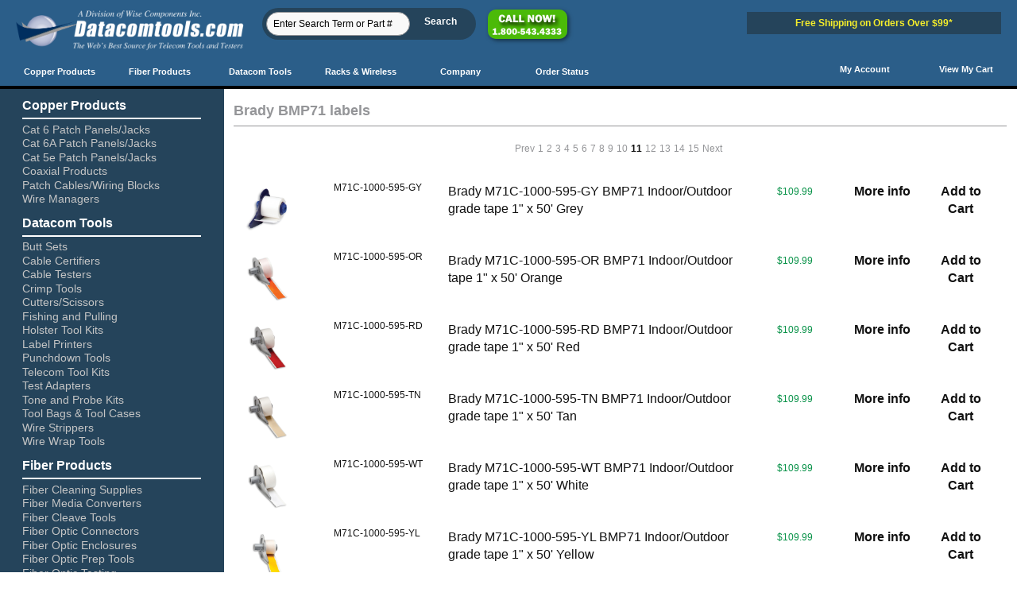

--- FILE ---
content_type: text/html; charset=ISO-8859-1
request_url: https://www.datacomtools.com/store/BMP71-labels-ss11.html
body_size: 6933
content:
<!DOCTYPE html>
<html lang="en">
    
<!doctype html><html><head>
<meta name="generator" content="ShopSite Pro 12 sp3 r4 (data - responsive-master-page-template)">
<meta http-equiv="content-language" content="en-US">
<meta name="viewport" content="width=device-width, initial-scale=1.0">
	<META HTTP-EQUIV="CACHE-CONTROL" CONTENT="NO-CACHE">

<meta name="keywords" content="brady labels, bmp71 labels">
<meta name="description" content="Brady BMP71 labels - Datacomtools.com">
<title>Brady BMP71 labels | datacomtools.com</title>
<link rel="canonical" href="https://www.datacomtools.com/store/BMP71-labels.html">
<link href="https://images-ideal.datacomtools.com/images3/css/brady-page.css" rel="stylesheet">
<script type="text/javascript" src="https://www.datacomtools.com/test/js/responsive-design.js"></script>
<link rel="icon" 
      type="image/ico" 
      href="https://www.datacomtools.com/favicon.ico"/>
<meta name="google-site-verification" content="F1SL1c-V1L4XQNOdBC3EAep_RRMq-NqrT4e19i8cV7U" />
</head><body>
<!-- Google Tag Manager -->
<noscript><iframe src="//www.googletagmanager.com/ns.html?id=GTM-KC5HTM"
height="0" width="0" style="display:none;visibility:hidden"></iframe></noscript>
<script>(function(w,d,s,l,i){w[l]=w[l]||[];w[l].push({'gtm.start':
new Date().getTime(),event:'gtm.js'});var f=d.getElementsByTagName(s)[0],
j=d.createElement(s),dl=l!='dataLayer'?'&l='+l:'';j.async=true;j.src=
'//www.googletagmanager.com/gtm.js?id='+i+dl;f.parentNode.insertBefore(j,f);
})(window,document,'script','dataLayer','GTM-KC5HTM');</script>
<!-- End Google Tag Manager -->
<div id="container-shopsite" align="left">
<table width="100%" class="borders-left-right" border="0" align="center" cellpadding="0" cellspacing="0">
  <tr>
    <td align="center" bgcolor="#FFFFFF"><table width="100%" border="0" align="center" cellpadding="0" cellspacing="0">
      <tr>
        <td align="left"><table width="100%" border="0" cellspacing="0" cellpadding="0">
            <tr>
              <td height="50"><table class="nav-bar" border="0" cellspacing="0" cellpadding="0"><tr><td>
<table class="nav-bar-desktop" border="0" cellspacing="0" cellpadding="0"><tr><td>
<div class="header-logo"><a href="https://www.datacomtools.com"><img src="https://images-ideal.datacomtools.com/images3/Logos/Datacomtools-tagline-1.png" class="img-size" title="Datacomtools.com"></a></div>
<div class="search-bar-nav">
<form action="https://www.datacomtools.com/cgi-datacomtools/sb/productsearch.cgi"  method="post" name="productsearch" >
<input name="search_field" class="form-control-new" value="Enter Search Term or Part #"  onFocus="this.value=''" />
<input type="hidden" name="storeid" value="*1ab4ca4770db2e981f877b0f993a35" />
<input name="submit" type="submit" class="new-nav-button" value="Search" />
</form></div>
<div class="call-us-number"></div>
<div class="free-shipping">Free Shipping on Orders Over $99*</div>
</td></tr></table>
<nav id="nav" role="navigation"> <a href="#nav" title="Show navigation">Show navigation</a> <a href="#" title="Hide navigation">Hide navigation</a>
<ul class="clearfix">
<li><a href="javascript: void(0)"><span class="new-nav-text"><strong>Copper Products
</strong></span></a>
<ul class="dropdown-content">
<div class="arrow bottom"></div>
<li><a href="https://www.datacomtools.com/store/cat6-patch-panels-and-jacks.html" class="new-nav-text">Cat 6 Jacks & Patch Panels</a></li>
<li><a href="https://www.datacomtools.com/store/cat6a.html" class="new-nav-text">Cat 6A Jacks & Patch Panels</a></li>
<li><a href="https://www.datacomtools.com/store/cat5e-patch-panels.html" class="new-nav-text">Cat 5 Jacks & Patch Panels</a></li>
<li><a href="https://www.datacomtools.com/store/networks-cabling-coaxial-products.htm" class="new-nav-text">Coaxial Products</a></li>
<li><a href="https://www.datacomtools.com/store/cables-adapters-wiring-blocks.htm" class="new-nav-text">Patch Cables,Adapters & Blocks</a></li>
<li><a href="https://www.datacomtools.com/store/networks-cabling-wire-managers.htm" class="new-nav-text">Wire Managers</a></li>
</ul>
</li>
<li><a href="javascript: void(0)"><span class="new-nav-text"><strong>Fiber Products
</strong></span></a>
<ul class="dropdown-fiber">
<div class="arrow bottom"></div>
<li><a href="https://www.datacomtools.com/store/fiber-optic-fiber-optic-cleaning-kits.htm" class="new-nav-text">Fiber Cleaning Supplies</a></li>
<li><a href="https://www.datacomtools.com/store/fiber-optic-fiber-media-converters.htm" class="new-nav-text">Fiber Media Converters</a></li>
<li><a href="https://www.datacomtools.com/store/fiber-optic-fiber-products.html" class="new-nav-text">Fiber Optic Prep Tools</a></li>
<li><a href="https://www.datacomtools.com/store/Fiber-connectors.htm">Fiber Optic Connectors</a></li>
<li><a href="https://www.datacomtools.com/store/fiber-optic-Enclosures.html" class="new-nav-text">Fiber Optic Enclosures</a></li>
<li><a href="https://www.datacomtools.com/store/fiber-optic-fiber-optic-testing.htm" class="new-nav-text">Fiber Optic Testing</a></li>
<li><a href="https://www.datacomtools.com/store/fiber-optic-fiber-optic-tool-kits.htm" class="new-nav-text">Fiber Termination Kits</a></li>
<li><a href="https://www.datacomtools.com/store/fiber-optic-fusion-splicers.htm" class="new-nav-text">Fusion Splicers</a></li>
<li><a href="https://www.datacomtools.com/store/FiberOptic-cleave-tools.htm" class="new-nav-text">Fiber Cleave Tools</a></li>
</ul>
</li>
<li><a href="javascript: void(0)"><span class="new-nav-text"><strong>Datacom Tools
</strong></span></a>
<ul class="dropdown-datacom">
<div class="arrow bottom"></div>
<li><a href="https://www.datacomtools.com/store/network-cabling-tool-buttsets.html" class="new-nav-text">Butt Sets</a></li>
<li><a href="https://www.datacomtools.com/store/lan-network-cable-tester-cable-certifiers.htm" class="new-nav-text">Cable Certifiers</a></li>
<li><a href="https://www.datacomtools.com/store/lan-network-cable-tester-cable-testers.htm" class="new-nav-text">Cable Testers</a></li>
<li><a href="https://www.datacomtools.com/store/network-cabling-tool-crimp-tools.htm" class="new-nav-text">Crimp Tools</a></li>
<li><a href="https://www.datacomtools.com/store/network-cabling-tool-cutters-scissors.htm" class="new-nav-text">Cutters/Scissors</a></li>
<li><a href="https://www.datacomtools.com/store/field-terminated-plugs.html" class="new-nav-text">Field Terminated Plugs</a></li>
<li><a href="https://www.datacomtools.com/store/network-cabling-tool-fishing-pulling.htm" class="new-nav-text">Fishing and Pulling</a></li>
<li><a href="https://www.datacomtools.com/store/network-cabling-tool-holster-kits.htm" class="new-nav-text">Holster Tool Kits</a></li>
<li><a href="https://www.datacomtools.com/store/Label-maker-brady-label-printers.htm" class="new-nav-text">Label Printers</a></li>
<li><a href="https://www.datacomtools.com/store/network-cabling-tool-punchdown-tools.htm" class="new-nav-text">Punchdown Tools</a></li>
<li><a href="https://www.datacomtools.com/store/lan-network-cable-tester-tool-kits.htm" class="new-nav-text">Telecom Tool Kits</a></li>
<li><a href="https://www.datacomtools.com/store/lan-network-cable-tester-modular-test-adapters.htm" class="new-nav-text">Test Adapters</a></li>
<li><a href="https://www.datacomtools.com/store/lan-network-cable-tester-tone-probe-kits.htm" class="new-nav-text">Tone and Probe Kits</a></li>
<li><a href="https://www.datacomtools.com/store/network-cabling-tool-tool-bags-cases.htm" class="new-nav-text">Tool Bags & Tool Cases</a></li>
<li><a href="https://www.datacomtools.com/store/network-cabling-tool-wire-strippers.htm" class="new-nav-text">Wire Strippers</a></li>
<li><a href="https://www.datacomtools.com/store/network-cabling-tool-wire-wrap-guns.htm" class="new-nav-text">Wire Wrap Tools</a></li>
</ul>
</li>
<li><a href="javascript: void(0)"><span class="new-nav-text"><strong>Racks & Wireless
</strong></span></a>
<ul class="dropdown-racks">
<div class="arrow bottom"></div>
<li><a href="https://www.datacomtools.com/store/networks-cabling-rack-shelves.htm" class="new-nav-text">Racks and Shelves</a></li>
<li><a href="https://www.datacomtools.com/store/oberon-enclosures.html" class="new-nav-text">Wireless and Zone Enclosures</a></li>
</ul>
</li>
<li><a href="javascript: void(0)"><span class="new-nav-text"><strong>Company
</strong></span></a>
<ul class="dropdown-company"><div class="arrow bottom"></div>
<li><a href="https://www.datacomtools.com/store/about-us.html" class="new-nav-text">About Us</a></li>
<li><a href="https://www.datacomtools.com/wordpress/" class="new-nav-text" target="_blank">Blog</a></li>
<li><a href="https://www.datacomtools.com/store/contact-us.html" class="new-nav-text">Contact Us</a></li>
<li><a href="https://www.datacomtools.com/store/download.html" class="new-nav-text">Download Our Catalog</a></li>
<li><a href="https://www.datacomtools.com/store/how-to.html" class="new-nav-text">How to Videos</a></li>
<li><a href="https://www.datacomtools.com/store/store-policies.html" class="new-nav-text">Store Policies</a></li></ul></li>

<li><a href="https://www.datacomtools.com/orderstatus/" class="remove"><span class="new-nav-text"><strong>Order Status</span></a></li></ul></nav>
<div class="view-my-cart">
<a href="https://www.datacomtools.com/cgi-datacomtools/sb/order.cgi?storeid=*1237f0a48a820778974143&amp;function=show" class="view-my-cart-link"><div class="shopping-cart-icon"></div><strong>View My Cart
</strong></a>
</div>
<div class="my-account">
<a href="https://www.datacomtools.com/cgi-datacomtools/sb/order.cgi?func=2&amp;html_reg=html&amp;storeid=*1237f0a48a820778974143" class="my-account-link"><div class="person"></div><strong>My Account
</strong></a></div>
</div>
<div class="contact-us-mobile">
<a href="https://www.datacomtools.com/store/contact-us.html" class="contact-us-mobile-link"><div class="contact-us-mobile-icon"></div>Contact Us</a></div>
</div></td>
            </tr>
          </table>
<table width="100%" height="80" border="0" cellspacing="0" cellpadding="0"><tr><td></td></tr></table>
<table border="0" cellspacing="0" cellpadding="0" class="new-table-padding"><tr><td>
                                        <article>
			<div id="header-img"></div><br><h1 class="banner-title-landing">

Brady BMP71 labels</h1>                        
<center>
<span class="prevnext"><a class="prevnext" href="https://www.datacomtools.com/store/BMP71-labels-ss10.html">Prev</a></span>&nbsp;<span class="prevnext"><a class="prevnext" href="https://www.datacomtools.com/store/BMP71-labels.html">1</a></span>&nbsp;<span class="prevnext"><a class="prevnext" href="https://www.datacomtools.com/store/BMP71-labels-ss2.html">2</a></span>&nbsp;<span class="prevnext"><a class="prevnext" href="https://www.datacomtools.com/store/BMP71-labels-ss3.html">3</a></span>&nbsp;<span class="prevnext"><a class="prevnext" href="https://www.datacomtools.com/store/BMP71-labels-ss4.html">4</a></span>&nbsp;<span class="prevnext"><a class="prevnext" href="https://www.datacomtools.com/store/BMP71-labels-ss5.html">5</a></span>&nbsp;<span class="prevnext"><a class="prevnext" href="https://www.datacomtools.com/store/BMP71-labels-ss6.html">6</a></span>&nbsp;<span class="prevnext"><a class="prevnext" href="https://www.datacomtools.com/store/BMP71-labels-ss7.html">7</a></span>&nbsp;<span class="prevnext"><a class="prevnext" href="https://www.datacomtools.com/store/BMP71-labels-ss8.html">8</a></span>&nbsp;<span class="prevnext"><a class="prevnext" href="https://www.datacomtools.com/store/BMP71-labels-ss9.html">9</a></span>&nbsp;<span class="prevnext"><a class="prevnext" href="https://www.datacomtools.com/store/BMP71-labels-ss10.html">10</a></span>&nbsp;<span class="currentpage"><b>11</b></span>&nbsp;<span class="prevnext"><a class="prevnext" href="https://www.datacomtools.com/store/BMP71-labels-ss12.html">12</a></span>&nbsp;<span class="prevnext"><a class="prevnext" href="https://www.datacomtools.com/store/BMP71-labels-ss13.html">13</a></span>&nbsp;<span class="prevnext"><a class="prevnext" href="https://www.datacomtools.com/store/BMP71-labels-ss14.html">14</a></span>&nbsp;<span class="prevnext"><a class="prevnext" href="https://www.datacomtools.com/store/BMP71-labels-ss15.html">15</a></span>&nbsp;<span class="prevnext"><a class="prevnext" href="https://www.datacomtools.com/store/BMP71-labels-ss12.html">Next</a></span>&nbsp;</center><br>
            <div id="loop-products">
                        <div class="product single noborder"><!-- rec 6875 -->
<a name="6875"></a>
<div class="wrapper-labels">
<div class="labels-graphic font-blue"><a href="https://www.datacomtools.com/store/M71C-1000-595-GY.html" title="Brady M71C-1000-595-GY BMP71 Indoor/Outdoor grade tape 1" x 50' Grey"><div id="wrap-labels"><img src="https://images.datacomtools.com/idealdatacomtools/images3/brady/BMP71/accessories/cartirdge.jpg" alt="&quot;Brady M71C-1000-595-GY BMP71 Indoor/Outdoor grade tape 1&quot;&quot; x 50' Grey&quot;" hspace=3 vspace=3></div></a></div>
<div class="one-labels font-blue"><div id="wrap-labels"><a href="https://www.datacomtools.com/store/M71C-1000-595-GY.html" class="underline-hover">M71C-1000-595-GY</a></div></div>
<div class="two-labels font"><div id="wrap-labels"><a href="https://www.datacomtools.com/store/M71C-1000-595-GY.html" class="underline-hover">Brady M71C-1000-595-GY BMP71 Indoor/Outdoor grade tape 1" x 50' Grey</a></div></div>
<div class="three-labels font"><div id="wrap-labels" class="col-xs-3-10-padding font-green">$109.99</div></div>
<div class="four-labels font" align="center"><div id="wrap-labels"><a href="https://www.datacomtools.com/store/M71C-1000-595-GY.html">More info</a></div></div>
<div class="five-labels font" align="center"><div id="wrap-labels"><a href="https://www.datacomtools.com/cgi-datacomtools/sb/order.cgi?storeid=*1237f0a48a820778974143&amp;dbname=products&amp;itemnum=6875&amp;function=add">Add to Cart</a></div></div></div>
</div>
                        <div class="product-col-div"></div>
                        <div class="product single noborder"><!-- rec 6870 -->
<a name="6870"></a>
<div class="wrapper-labels">
<div class="labels-graphic font-blue"><a href="https://www.datacomtools.com/store/M71C-1000-595-OR.html" title="Brady M71C-1000-595-OR BMP71 Indoor/Outdoor tape " x 50' Orange"><div id="wrap-labels"><img src="https://images.datacomtools.com/idealdatacomtools/images3/brady/BMP71/labels/M71C-1000-580-OR.jpg" alt="&quot;Brady M71C-1000-595-OR BMP71 Indoor/Outdoor tape 1&quot;&quot; x 50' Orange&quot;" hspace=3 vspace=3></div></a></div>
<div class="one-labels font-blue"><div id="wrap-labels"><a href="https://www.datacomtools.com/store/M71C-1000-595-OR.html" class="underline-hover">M71C-1000-595-OR</a></div></div>
<div class="two-labels font"><div id="wrap-labels"><a href="https://www.datacomtools.com/store/M71C-1000-595-OR.html" class="underline-hover">Brady M71C-1000-595-OR BMP71 Indoor/Outdoor tape 1" x 50' Orange</a></div></div>
<div class="three-labels font"><div id="wrap-labels" class="col-xs-3-10-padding font-green">$109.99</div></div>
<div class="four-labels font" align="center"><div id="wrap-labels"><a href="https://www.datacomtools.com/store/M71C-1000-595-OR.html">More info</a></div></div>
<div class="five-labels font" align="center"><div id="wrap-labels"><a href="https://www.datacomtools.com/cgi-datacomtools/sb/order.cgi?storeid=*1237f0a48a820778974143&amp;dbname=products&amp;itemnum=6870&amp;function=add">Add to Cart</a></div></div></div>
</div>
                        <div class="product-col-div"></div>
                        <div class="product single noborder"><!-- rec 6864 -->
<a name="6864"></a>
<div class="wrapper-labels">
<div class="labels-graphic font-blue"><a href="https://www.datacomtools.com/store/M71C-1000-595-RD.html" title="Brady M71C-1000-595-RD BMP71 Indoor/Outdoor grade tape 1" x 50' Red"><div id="wrap-labels"><img src="https://images.datacomtools.com/idealdatacomtools/images3/brady/BMP71/labels/M71C-1000-580-RD.jpg" alt="&quot;Brady M71C-1000-595-RD BMP71 Indoor/Outdoor grade tape 1&quot;&quot; x 50' Red&quot;" hspace=3 vspace=3></div></a></div>
<div class="one-labels font-blue"><div id="wrap-labels"><a href="https://www.datacomtools.com/store/M71C-1000-595-RD.html" class="underline-hover">M71C-1000-595-RD</a></div></div>
<div class="two-labels font"><div id="wrap-labels"><a href="https://www.datacomtools.com/store/M71C-1000-595-RD.html" class="underline-hover">Brady M71C-1000-595-RD BMP71 Indoor/Outdoor grade tape 1" x 50' Red</a></div></div>
<div class="three-labels font"><div id="wrap-labels" class="col-xs-3-10-padding font-green">$109.99</div></div>
<div class="four-labels font" align="center"><div id="wrap-labels"><a href="https://www.datacomtools.com/store/M71C-1000-595-RD.html">More info</a></div></div>
<div class="five-labels font" align="center"><div id="wrap-labels"><a href="https://www.datacomtools.com/cgi-datacomtools/sb/order.cgi?storeid=*1237f0a48a820778974143&amp;dbname=products&amp;itemnum=6864&amp;function=add">Add to Cart</a></div></div></div>
</div>
                        <div class="product-col-div"></div>
                        <div class="product single noborder"><!-- rec 6872 -->
<a name="6872"></a>
<div class="wrapper-labels">
<div class="labels-graphic font-blue"><a href="https://www.datacomtools.com/store/M71C-1000-595-TN.html" title="Brady M71C-1000-595-TN BMP71 Indoor/Outdoor grade tape 1" x 50' Tan"><div id="wrap-labels"><img src="https://images.datacomtools.com/idealdatacomtools/images3/brady/BMP71/labels/M71C-1000-580-TN.jpg" alt="&quot;Brady M71C-1000-595-TN BMP71 Indoor/Outdoor grade tape 1&quot;&quot; x 50' Tan&quot;" hspace=3 vspace=3></div></a></div>
<div class="one-labels font-blue"><div id="wrap-labels"><a href="https://www.datacomtools.com/store/M71C-1000-595-TN.html" class="underline-hover">M71C-1000-595-TN</a></div></div>
<div class="two-labels font"><div id="wrap-labels"><a href="https://www.datacomtools.com/store/M71C-1000-595-TN.html" class="underline-hover">Brady M71C-1000-595-TN BMP71 Indoor/Outdoor grade tape 1" x 50' Tan</a></div></div>
<div class="three-labels font"><div id="wrap-labels" class="col-xs-3-10-padding font-green">$109.99</div></div>
<div class="four-labels font" align="center"><div id="wrap-labels"><a href="https://www.datacomtools.com/store/M71C-1000-595-TN.html">More info</a></div></div>
<div class="five-labels font" align="center"><div id="wrap-labels"><a href="https://www.datacomtools.com/cgi-datacomtools/sb/order.cgi?storeid=*1237f0a48a820778974143&amp;dbname=products&amp;itemnum=6872&amp;function=add">Add to Cart</a></div></div></div>
</div>
                        <div class="product-col-div"></div>
                        <div class="product single noborder"><!-- rec 6852 -->
<a name="6852"></a>
<div class="wrapper-labels">
<div class="labels-graphic font-blue"><a href="https://www.datacomtools.com/store/M71C-1000-595-WT.html" title="Brady M71C-1000-595-WT BMP71 Indoor/Outdoor grade tape 1" x 50' White"><div id="wrap-labels"><img src="https://images.datacomtools.com/idealdatacomtools/images3/brady/BMP71/labels/M71C-1000-422.jpg" alt="&quot;Brady M71C-1000-595-WT BMP71 Indoor/Outdoor grade tape 1&quot;&quot; x 50' White&quot;" hspace=3 vspace=3></div></a></div>
<div class="one-labels font-blue"><div id="wrap-labels"><a href="https://www.datacomtools.com/store/M71C-1000-595-WT.html" class="underline-hover">M71C-1000-595-WT</a></div></div>
<div class="two-labels font"><div id="wrap-labels"><a href="https://www.datacomtools.com/store/M71C-1000-595-WT.html" class="underline-hover">Brady M71C-1000-595-WT BMP71 Indoor/Outdoor grade tape 1" x 50' White</a></div></div>
<div class="three-labels font"><div id="wrap-labels" class="col-xs-3-10-padding font-green">$109.99</div></div>
<div class="four-labels font" align="center"><div id="wrap-labels"><a href="https://www.datacomtools.com/store/M71C-1000-595-WT.html">More info</a></div></div>
<div class="five-labels font" align="center"><div id="wrap-labels"><a href="https://www.datacomtools.com/cgi-datacomtools/sb/order.cgi?storeid=*1237f0a48a820778974143&amp;dbname=products&amp;itemnum=6852&amp;function=add">Add to Cart</a></div></div></div>
</div>
                        <div class="product-col-div"></div>
                        <div class="product single noborder"><!-- rec 6858 -->
<a name="6858"></a>
<div class="wrapper-labels">
<div class="labels-graphic font-blue"><a href="https://www.datacomtools.com/store/M71C-1000-595-YL.html" title="Brady M71C-1000-595-YL BMP71 Indoor/Outdoor grade tape 1" x 50' Yellow"><div id="wrap-labels"><img src="https://images.datacomtools.com/idealdatacomtools/images3/brady/BMP71/labels/M71C-1000-580-YL.jpg" alt="&quot;Brady M71C-1000-595-YL BMP71 Indoor/Outdoor grade tape 1&quot;&quot; x 50' Yellow&quot;" hspace=3 vspace=3></div></a></div>
<div class="one-labels font-blue"><div id="wrap-labels"><a href="https://www.datacomtools.com/store/M71C-1000-595-YL.html" class="underline-hover">M71C-1000-595-YL</a></div></div>
<div class="two-labels font"><div id="wrap-labels"><a href="https://www.datacomtools.com/store/M71C-1000-595-YL.html" class="underline-hover">Brady M71C-1000-595-YL BMP71 Indoor/Outdoor grade tape 1" x 50' Yellow</a></div></div>
<div class="three-labels font"><div id="wrap-labels" class="col-xs-3-10-padding font-green">$109.99</div></div>
<div class="four-labels font" align="center"><div id="wrap-labels"><a href="https://www.datacomtools.com/store/M71C-1000-595-YL.html">More info</a></div></div>
<div class="five-labels font" align="center"><div id="wrap-labels"><a href="https://www.datacomtools.com/cgi-datacomtools/sb/order.cgi?storeid=*1237f0a48a820778974143&amp;dbname=products&amp;itemnum=6858&amp;function=add">Add to Cart</a></div></div></div>
</div>
                        <div class="product-col-div"></div>
                        <div class="product single noborder"><!-- rec 6993 -->
<a name="6993"></a>
<div class="wrapper-labels">
<div class="labels-graphic font-blue"><a href="https://www.datacomtools.com/store/M71-125-175-342.html" title="Brady M71-125-175-342 BMP71 Permasleeve Labels, 1.765", 0.235""><div id="wrap-labels"><img src="https://images.datacomtools.com/images4/brady/labels/M71-125-175-342.jpg" alt="&quot;Brady M71-125-175-342 BMP71 Permasleeve Labels, 1.765&quot;&quot;, 0.235&quot;&quot;&quot;" hspace=3 vspace=3></div></a></div>
<div class="one-labels font-blue"><div id="wrap-labels"><a href="https://www.datacomtools.com/store/M71-125-175-342.html" class="underline-hover">M71-125-175-342</a></div></div>
<div class="two-labels font"><div id="wrap-labels"><a href="https://www.datacomtools.com/store/M71-125-175-342.html" class="underline-hover">Brady M71-125-175-342 BMP71 Permasleeve Labels, 1.765", 0.235"</a></div></div>
<div class="three-labels font"><div id="wrap-labels" class="col-xs-3-10-padding font-green">$113.74</div></div>
<div class="four-labels font" align="center"><div id="wrap-labels"><a href="https://www.datacomtools.com/store/M71-125-175-342.html">More info</a></div></div>
<div class="five-labels font" align="center"><div id="wrap-labels"><a href="https://www.datacomtools.com/cgi-datacomtools/sb/order.cgi?storeid=*1237f0a48a820778974143&amp;dbname=products&amp;itemnum=6993&amp;function=add">Add to Cart</a></div></div></div>
</div>
                        <div class="product-col-div"></div>
                        <div class="product single noborder"><!-- rec 6989 -->
<a name="6989"></a>
<div class="wrapper-labels">
<div class="labels-graphic font-blue"><a href="https://www.datacomtools.com/store/M71-250-1-342.html" title="Brady M71-250-1-342 BMP71 Permasleeve Label, Wire 16-10, 1.015", .439""><div id="wrap-labels"><img src="https://images.datacomtools.com/idealdatacomtools/images3/brady/BMP71/labels/M71-187-1-342.jpg" alt="&quot;Brady M71-250-1-342 BMP71 Permasleeve Label, Wire 16-10, 1.015in, .439in&quot;" hspace=3 vspace=3></div></a></div>
<div class="one-labels font-blue"><div id="wrap-labels"><a href="https://www.datacomtools.com/store/M71-250-1-342.html" class="underline-hover">M71-250-1-342</a></div></div>
<div class="two-labels font"><div id="wrap-labels"><a href="https://www.datacomtools.com/store/M71-250-1-342.html" class="underline-hover">Brady M71-250-1-342 BMP71 Permasleeve Label, Wire 16-10, 1.015in, .439in</a></div></div>
<div class="three-labels font"><div id="wrap-labels" class="col-xs-3-10-padding font-green">$113.74</div></div>
<div class="four-labels font" align="center"><div id="wrap-labels"><a href="https://www.datacomtools.com/store/M71-250-1-342.html">More info</a></div></div>
<div class="five-labels font" align="center"><div id="wrap-labels"><a href="https://www.datacomtools.com/cgi-datacomtools/sb/order.cgi?storeid=*1237f0a48a820778974143&amp;dbname=products&amp;itemnum=6989&amp;function=add">Add to Cart</a></div></div></div>
</div>
                        <div class="product-col-div"></div>
                        <div class="product single noborder"><!-- rec 7119 -->
<a name="7119"></a>
<div class="wrapper-labels">
<div class="labels-graphic font-blue"><a href="https://www.datacomtools.com/store/M71-15-428.html" title="Brady M71-15-428 BMP71 Metalized Polyester Labels, 1", 0.275""><div id="wrap-labels"><img src="https://images.datacomtools.com/idealdatacomtools/images3/brady/BMP71/accessories/cartirdge.jpg" alt="&quot;Brady M71-15-428 BMP71 Metalized Polyester Labels, 1&quot;&quot;, 0.275&quot;&quot;&quot;" hspace=3 vspace=3></div></a></div>
<div class="one-labels font-blue"><div id="wrap-labels"><a href="https://www.datacomtools.com/store/M71-15-428.html" class="underline-hover">M71-15-428</a></div></div>
<div class="two-labels font"><div id="wrap-labels"><a href="https://www.datacomtools.com/store/M71-15-428.html" class="underline-hover">Brady M71-15-428 BMP71 Metalized Polyester Labels, 1", 0.275"</a></div></div>
<div class="three-labels font"><div id="wrap-labels" class="col-xs-3-10-padding font-green">$116.24</div></div>
<div class="four-labels font" align="center"><div id="wrap-labels"><a href="https://www.datacomtools.com/store/M71-15-428.html">More info</a></div></div>
<div class="five-labels font" align="center"><div id="wrap-labels"><a href="https://www.datacomtools.com/cgi-datacomtools/sb/order.cgi?storeid=*1237f0a48a820778974143&amp;dbname=products&amp;itemnum=7119&amp;function=add">Add to Cart</a></div></div></div>
</div>
                        <div class="product-col-div"></div>
                        <div class="product single noborder"><!-- rec 7071 -->
<a name="7071"></a>
<div class="wrapper-labels">
<div class="labels-graphic font-blue"><a href="https://www.datacomtools.com/store/M71-78-499.html" title="Brady M71-78-499 BMP71 Nylon Cloth Labels, 1.9", 1""><div id="wrap-labels"><img src="https://images.datacomtools.com/idealdatacomtools/images3/brady/BMP71/labels/M71-65-483.jpg" alt="&quot;Brady M71-78-499 BMP71 Nylon Cloth Labels, 1.9&quot;&quot;, 1&quot;&quot;&quot;" hspace=3 vspace=3></div></a></div>
<div class="one-labels font-blue"><div id="wrap-labels"><a href="https://www.datacomtools.com/store/M71-78-499.html" class="underline-hover">M71-78-499</a></div></div>
<div class="two-labels font"><div id="wrap-labels"><a href="https://www.datacomtools.com/store/M71-78-499.html" class="underline-hover">Brady M71-78-499 BMP71 Nylon Cloth Labels, 1.9", 1"</a></div></div>
<div class="three-labels font"><div id="wrap-labels" class="col-xs-3-10-padding font-green">$116.24</div></div>
<div class="four-labels font" align="center"><div id="wrap-labels"><a href="https://www.datacomtools.com/store/M71-78-499.html">More info</a></div></div>
<div class="five-labels font" align="center"><div id="wrap-labels"><a href="https://www.datacomtools.com/cgi-datacomtools/sb/order.cgi?storeid=*1237f0a48a820778974143&amp;dbname=products&amp;itemnum=7071&amp;function=add">Add to Cart</a></div></div></div>
</div>
                        <div class="product-col-div"></div>
                        <div class="product single noborder"><!-- rec 7073 -->
<a name="7073"></a>
<div class="wrapper-labels">
<div class="labels-graphic font-blue"><a href="https://www.datacomtools.com/store/M71-81-488.html" title="Brady M71-81-488 BMP71 Matte Polyester, 750 Labels, 1.9", 0.25""><div id="wrap-labels"><img src="https://images.datacomtools.com/idealdatacomtools/images3/brady/BMP71/accessories/cartirdge.jpg" alt="&quot;Brady M71-81-488 BMP71 Matte Polyester, 750 Labels, 1.9&quot;&quot;, 0.25&quot;&quot;&quot;" hspace=3 vspace=3></div></a></div>
<div class="one-labels font-blue"><div id="wrap-labels"><a href="https://www.datacomtools.com/store/M71-81-488.html" class="underline-hover">M71-81-488</a></div></div>
<div class="two-labels font"><div id="wrap-labels"><a href="https://www.datacomtools.com/store/M71-81-488.html" class="underline-hover">Brady M71-81-488 BMP71 Matte Polyester, 750 Labels, 1.9", 0.25"</a></div></div>
<div class="three-labels font"><div id="wrap-labels" class="col-xs-3-10-padding font-green">$116.24</div></div>
<div class="four-labels font" align="center"><div id="wrap-labels"><a href="https://www.datacomtools.com/store/M71-81-488.html">More info</a></div></div>
<div class="five-labels font" align="center"><div id="wrap-labels"><a href="https://www.datacomtools.com/cgi-datacomtools/sb/order.cgi?storeid=*1237f0a48a820778974143&amp;dbname=products&amp;itemnum=7073&amp;function=add">Add to Cart</a></div></div></div>
</div>
                        <div class="product-col-div"></div>
                        <div class="product single noborder"><!-- rec 7058 -->
<a name="7058"></a>
<div class="wrapper-labels">
<div class="labels-graphic font-blue"><a href="https://www.datacomtools.com/store/M71-29-486.html" title="Brady M71-29-486 BMP71 Metalized Polyester, 500 Labels, 1.5", 0.5""><div id="wrap-labels"><img src="https://images.datacomtools.com/idealdatacomtools/images3/brady/BMP71/labels/M71-29-437.jpg" alt="&quot;Brady M71-29-486 BMP71 Metalized Polyester, 500 Labels, 1.5&quot;&quot;, 0.5&quot;&quot;&quot;" hspace=3 vspace=3></div></a></div>
<div class="one-labels font-blue"><div id="wrap-labels"><a href="https://www.datacomtools.com/store/M71-29-486.html" class="underline-hover">M71-29-486</a></div></div>
<div class="two-labels font"><div id="wrap-labels"><a href="https://www.datacomtools.com/store/M71-29-486.html" class="underline-hover">Brady M71-29-486 BMP71 Metalized Polyester, 500 Labels, 1.5", 0.5"</a></div></div>
<div class="three-labels font"><div id="wrap-labels" class="col-xs-3-10-padding font-green">$118.74</div></div>
<div class="four-labels font" align="center"><div id="wrap-labels"><a href="https://www.datacomtools.com/store/M71-29-486.html">More info</a></div></div>
<div class="five-labels font" align="center"><div id="wrap-labels"><a href="https://www.datacomtools.com/cgi-datacomtools/sb/order.cgi?storeid=*1237f0a48a820778974143&amp;dbname=products&amp;itemnum=7058&amp;function=add">Add to Cart</a></div></div></div>
</div>
                        <div class="product-col-div"></div>
                        <div class="product single noborder"><!-- rec 6887 -->
<a name="6887"></a>
<div class="wrapper-labels">
<div class="labels-graphic font-blue"><a href="https://www.datacomtools.com/store/M71C-1000-581-WT.html" title="Brady M71C-1000-581-WT BMP71 Repositionable Vinyl Tape 1" x 50' White"><div id="wrap-labels"><img src="https://images.datacomtools.com/idealdatacomtools/images3/brady/BMP71/accessories/cartirdge.jpg" alt="&quot;Brady M71C-1000-581-WT BMP71 Repositionable Vinyl Tape 1&quot;&quot; x 50' White&quot;" hspace=3 vspace=3></div></a></div>
<div class="one-labels font-blue"><div id="wrap-labels"><a href="https://www.datacomtools.com/store/M71C-1000-581-WT.html" class="underline-hover">M71C-1000-581-WT</a></div></div>
<div class="two-labels font"><div id="wrap-labels"><a href="https://www.datacomtools.com/store/M71C-1000-581-WT.html" class="underline-hover">Brady M71C-1000-581-WT BMP71 Repositionable Vinyl Tape 1" x 50' White</a></div></div>
<div class="three-labels font"><div id="wrap-labels" class="col-xs-3-10-padding font-green">$122.49</div></div>
<div class="four-labels font" align="center"><div id="wrap-labels"><a href="https://www.datacomtools.com/store/M71C-1000-581-WT.html">More info</a></div></div>
<div class="five-labels font" align="center"><div id="wrap-labels"><a href="https://www.datacomtools.com/cgi-datacomtools/sb/order.cgi?storeid=*1237f0a48a820778974143&amp;dbname=products&amp;itemnum=6887&amp;function=add">Add to Cart</a></div></div></div>
</div>
                        <div class="product-col-div"></div>
                        <div class="product single noborder"><!-- rec 6884 -->
<a name="6884"></a>
<div class="wrapper-labels">
<div class="labels-graphic font-blue"><a href="https://www.datacomtools.com/store/M71C-1000-581-YL.html" title="Brady M71C-1000-581-YL BMP71 Repositionable Vinyl Tape 1" x 50' Yellow"><div id="wrap-labels"><img src="https://images.datacomtools.com/idealdatacomtools/images3/brady/BMP71/labels/M71C-1000-580-YL.jpg" alt="&quot;Brady M71C-1000-581-YL BMP71 Repositionable Vinyl Tape 1&quot;&quot; x 50' Yellow&quot;" hspace=3 vspace=3></div></a></div>
<div class="one-labels font-blue"><div id="wrap-labels"><a href="https://www.datacomtools.com/store/M71C-1000-581-YL.html" class="underline-hover">M71C-1000-581-YL</a></div></div>
<div class="two-labels font"><div id="wrap-labels"><a href="https://www.datacomtools.com/store/M71C-1000-581-YL.html" class="underline-hover">Brady M71C-1000-581-YL BMP71 Repositionable Vinyl Tape 1" x 50' Yellow</a></div></div>
<div class="three-labels font"><div id="wrap-labels" class="col-xs-3-10-padding font-green">$122.49</div></div>
<div class="four-labels font" align="center"><div id="wrap-labels"><a href="https://www.datacomtools.com/store/M71C-1000-581-YL.html">More info</a></div></div>
<div class="five-labels font" align="center"><div id="wrap-labels"><a href="https://www.datacomtools.com/cgi-datacomtools/sb/order.cgi?storeid=*1237f0a48a820778974143&amp;dbname=products&amp;itemnum=6884&amp;function=add">Add to Cart</a></div></div></div>
</div>
                        <div class="product-col-div"></div>
                        <div class="product single noborder"><!-- rec 6994 -->
<a name="6994"></a>
<div class="wrapper-labels">
<div class="labels-graphic font-blue"><a href="https://www.datacomtools.com/store/M71-187-175-342.html" title="Brady M71-187-175-342 BMP71 Permasleeve Labels, 1.765", .335""><div id="wrap-labels"><img src="https://images.datacomtools.com/idealdatacomtools/images3/brady/BMP71/labels/M71-187-175-342.jpg" alt="&quot;Brady M71-187-175-342 BMP71 Permasleeve Labels, 1.765&quot;&quot;, .335&quot;&quot;&quot;" hspace=3 vspace=3></div></a></div>
<div class="one-labels font-blue"><div id="wrap-labels"><a href="https://www.datacomtools.com/store/M71-187-175-342.html" class="underline-hover">M71-187-175-342</a></div></div>
<div class="two-labels font"><div id="wrap-labels"><a href="https://www.datacomtools.com/store/M71-187-175-342.html" class="underline-hover">Brady M71-187-175-342 BMP71 Permasleeve Labels, 1.765", .335"</a></div></div>
<div class="three-labels font"><div id="wrap-labels" class="col-xs-3-10-padding font-green">$127.49</div></div>
<div class="four-labels font" align="center"><div id="wrap-labels"><a href="https://www.datacomtools.com/store/M71-187-175-342.html">More info</a></div></div>
<div class="five-labels font" align="center"><div id="wrap-labels"><a href="https://www.datacomtools.com/cgi-datacomtools/sb/order.cgi?storeid=*1237f0a48a820778974143&amp;dbname=products&amp;itemnum=6994&amp;function=add">Add to Cart</a></div></div></div>
</div>
                        <div class="product-col-div"></div>
                        <div class="clear"></div>
            </div>
            
<center>
<span class="prevnext"><a class="prevnext" href="https://www.datacomtools.com/store/BMP71-labels-ss10.html">Prev</a></span>&nbsp;<span class="prevnext"><a class="prevnext" href="https://www.datacomtools.com/store/BMP71-labels.html">1</a></span>&nbsp;<span class="prevnext"><a class="prevnext" href="https://www.datacomtools.com/store/BMP71-labels-ss2.html">2</a></span>&nbsp;<span class="prevnext"><a class="prevnext" href="https://www.datacomtools.com/store/BMP71-labels-ss3.html">3</a></span>&nbsp;<span class="prevnext"><a class="prevnext" href="https://www.datacomtools.com/store/BMP71-labels-ss4.html">4</a></span>&nbsp;<span class="prevnext"><a class="prevnext" href="https://www.datacomtools.com/store/BMP71-labels-ss5.html">5</a></span>&nbsp;<span class="prevnext"><a class="prevnext" href="https://www.datacomtools.com/store/BMP71-labels-ss6.html">6</a></span>&nbsp;<span class="prevnext"><a class="prevnext" href="https://www.datacomtools.com/store/BMP71-labels-ss7.html">7</a></span>&nbsp;<span class="prevnext"><a class="prevnext" href="https://www.datacomtools.com/store/BMP71-labels-ss8.html">8</a></span>&nbsp;<span class="prevnext"><a class="prevnext" href="https://www.datacomtools.com/store/BMP71-labels-ss9.html">9</a></span>&nbsp;<span class="prevnext"><a class="prevnext" href="https://www.datacomtools.com/store/BMP71-labels-ss10.html">10</a></span>&nbsp;<span class="currentpage"><b>11</b></span>&nbsp;<span class="prevnext"><a class="prevnext" href="https://www.datacomtools.com/store/BMP71-labels-ss12.html">12</a></span>&nbsp;<span class="prevnext"><a class="prevnext" href="https://www.datacomtools.com/store/BMP71-labels-ss13.html">13</a></span>&nbsp;<span class="prevnext"><a class="prevnext" href="https://www.datacomtools.com/store/BMP71-labels-ss14.html">14</a></span>&nbsp;<span class="prevnext"><a class="prevnext" href="https://www.datacomtools.com/store/BMP71-labels-ss15.html">15</a></span>&nbsp;<span class="prevnext"><a class="prevnext" href="https://www.datacomtools.com/store/BMP71-labels-ss12.html">Next</a></span>&nbsp;</center><br>
                        						<div class="font page-text-spacing"><a href="https://www.bradyid.com/en-us/products/printers-barcode-scanners-and-laminators/portable-printers-and-accessories/bmp71-label-printer-and-accessories/bmp71-label-printer-labels" target="_blank">For More on Brady Bmp71 Labels click Here </a></div></article>
          <aside>
<div class="left-nav-padding">
<ul><li class="left-nav-header">Copper Products</li>
<li class="left-nav-links"><a href="https://www.datacomtools.com/store/cat6-patch-panels-and-jacks.html">Cat 6 Patch Panels/Jacks</a></li>
<li class="left-nav-links"><a href="https://www.datacomtools.com/store/cat6a.html">Cat 6A Patch Panels/Jacks</a></li>
<li class="left-nav-links"><a href="https://www.datacomtools.com/store/cat5e-patch-panels.html">Cat 5e Patch Panels/Jacks</a></li>
<li class="left-nav-links"><a href="https://www.datacomtools.com/store/networks-cabling-coaxial-products.htm">Coaxial Products</a></li>
<li class="left-nav-links"><a href="https://www.datacomtools.com/store/cables-adapters-wiring-blocks.htm">Patch Cables/Wiring Blocks</a></li>
<li class="left-nav-links"><a href="https://www.datacomtools.com/store/networks-cabling-wire-managers.htm">Wire Managers</a></li>
</ul>

<ul><li class="left-nav-header-second">Datacom Tools</li>
<li class="left-nav-links"><a href="https://www.datacomtools.com/store/network-cabling-tool-buttsets.html">Butt Sets</a></li>
<li class="left-nav-links"><a href="https://www.datacomtools.com/store/lan-network-cable-tester-cable-certifiers.htm">Cable Certifiers</a></li>
<li class="left-nav-links"><a href="https://www.datacomtools.com/store/lan-network-cable-tester-cable-testers.htm">Cable Testers</a></li>
<li class="left-nav-links"><a href="https://www.datacomtools.com/store/network-cabling-tool-crimp-tools.htm">Crimp Tools</a></li>
<li class="left-nav-links"><a href="https://www.datacomtools.com/store/network-cabling-tool-cutters-scissors.htm">Cutters/Scissors</a></li>
<li class="left-nav-links"><a href="https://www.datacomtools.com/store/network-cabling-tool-fishing-pulling.htm">Fishing and Pulling</a></li>
<li class="left-nav-links"><a href="https://www.datacomtools.com/store/network-cabling-tool-holster-kits.htm">Holster Tool Kits</a></li>
<li class="left-nav-links"><a href="https://www.datacomtools.com/store/Label-maker-brady-label-printers.htm">Label Printers</a></li>
<li class="left-nav-links"><a href="https://www.datacomtools.com/store/network-cabling-tool-punchdown-tools.htm">Punchdown Tools</a></li>
<li class="left-nav-links"><a href="https://www.datacomtools.com/store/lan-network-cable-tester-tool-kits.htm">Telecom Tool Kits</a></li>
<li class="left-nav-links"><a href="https://www.datacomtools.com/store/lan-network-cable-tester-modular-test-adapters.htm">Test Adapters</a></li>
<li class="left-nav-links"><a href="https://www.datacomtools.com/store/lan-network-cable-tester-tone-probe-kits.htm">Tone and Probe Kits</a></li>
<li class="left-nav-links"><a href="https://www.datacomtools.com/store/network-cabling-tool-tool-bags-cases.htm">Tool Bags & Tool Cases</a></li>
<li class="left-nav-links"><a href="https://www.datacomtools.com/store/network-cabling-tool-wire-strippers.htm">Wire Strippers</a></li>
<li class="left-nav-links"><a href="https://www.datacomtools.com/store/network-cabling-tool-wire-wrap-guns.htm">Wire Wrap Tools</a></li>
</ul>

<ul><li class="left-nav-header-second">Fiber Products</li>
<li class="left-nav-links"><a href="https://www.datacomtools.com/store/fiber-optic-fiber-optic-cleaning-kits.htm">Fiber Cleaning Supplies</a></li>
<li class="left-nav-links"><a href="https://www.datacomtools.com/store/fiber-optic-fiber-media-converters.htm">Fiber Media Converters</a></li>
<li class="left-nav-links"><a href="https://www.datacomtools.com/store/FiberOptic-cleave-tools.htm">Fiber Cleave Tools</a></li>
<li class="left-nav-links"><a href="https://www.datacomtools.com/store/Fiber-connectors.htm">Fiber Optic Connectors</a></li>
<li class="left-nav-links"><a href="https://www.datacomtools.com/store/fiber-optic-Enclosures.html">Fiber Optic Enclosures</a></li>
<li class="left-nav-links"><a href="https://www.datacomtools.com/store/fiber-optic-fiber-products.html">Fiber Optic Prep Tools</a></li>
<li class="left-nav-links"><a href="https://www.datacomtools.com/store/fiber-optic-fiber-optic-testing.htm">Fiber Optic Testing</a></li>
<li class="left-nav-links"><a href="https://www.datacomtools.com/store/fiber-optic-fiber-optic-tool-kits.htm">Fiber Termination Kits</a></li>
<li class="left-nav-links"><a href="https://www.datacomtools.com/store/fiber-optic-fusion-splicers.htm">Fusion Splicing Machines</a></li>
</ul>

<ul><li class="left-nav-header-second">Racks & Wireless</li>
<li class="left-nav-links"><a href="https://www.datacomtools.com/store/networks-cabling-rack-shelves.htm">Racks and Shelves</a></li>
<li class="left-nav-links"><a href="https://www.datacomtools.com/store/oberon-enclosures.html">Wireless and Zone Enclosures</a></li></ul>

<ul><li class="left-nav-header-second">Company</li>
<li class="left-nav-links"><a href="https://www.datacomtools.com/store/store-policies.html">Store Policies</a></li>
<li class="left-nav-links"><a href="https://www.datacomtools.com/store/contact-us.html">Contact Us</a></li></ul>

<ul><li class="left-nav-header-second">Learning Center</li>
<li class="left-nav-links"><a href="https://www.datacomtools.com/store/how-to.html">How to Videos</a></li>
<li class="left-nav-links"><a href="https://www.datacomtools.com/store/download.html">Download Our Catalog</a></li></ul>
</div>
</aside>
          </div></td>
      </tr>
    </table>
    </td>
  </tr>
</table></div>
<table><tr><td><div id="footer-bottom-shopsite"><script type="text/javascript">
window.__lc = window.__lc || {};
window.__lc.license = 7468391;
(function() {
  var lc = document.createElement('script'); lc.type = 'text/javascript'; lc.async = true;
  lc.src = ('https:' == document.location.protocol ? 'https://' : 'http://') + 'cdn.livechatinc.com/tracking.js';
  var s = document.getElementsByTagName('script')[0]; s.parentNode.insertBefore(lc, s);
})();
</script>
<div class="logos-cards">
<div class="logo-footer">
<a href="https://www.youtube.com/channel/UCYppMJ71g50F6ED42Nx55NA" class="small-icon-space" target="_blank"><img src="https://images-

ideal.datacomtools.com/images3/nav/you-tube-smaller.png" class="img-opacity" title="YouTube"></a>
<a href="https://www.facebook.com/Datacomtoolscom" class="small-icon-space-after" target="_blank"><img src="https://images-ideal.datacomtools.com/images3/nav/facebook-icon-smaller.png" class="img-opacity" title="Facebook"></a>
<a href="https://www.linkedin.com/company/datacomtools.com/" class="small-icon-space-after" target="_blank"><img src="https://images-ideal.datacomtools.com/images3/nav/li.png" class="img-opacity" title="Linkedin"></a>
<a href="https://www.datacomtools.com/wordpress/" class="small-icon-space-after" target="_blank"><img src="https://images-ideal.datacomtools.com/images3/nav/wordpress-smaller.png" class="img-opacity" title="Wordpress Blog"></a></div>
<div class="credit-card-footer"><img src="https://images-ideal.datacomtools.com/images3/nav/credit-cards-horizontal.png"></div>
</div>
<div class="geotrust-logo">
<script type="text/javascript" src="https://seal.geotrust.com/getgeotrustsslseal?host_name=www.datacomtools.com&amp;size=S&amp;lang=en"></script><br />
<a href="https://www.geotrust.com/ssl/" target="_blank"  style="color:#000000; text-decoration:none; font:bold 7px verdana,sans-serif; letter-spacing:.5px; text-

align:center; margin:0px; padding:0px;"></a></div>
<div class="google-translate" align="center">
<div id="google_translate_element"></div><script type="text/javascript">
function googleTranslateElementInit() {
  new google.translate.TranslateElement({pageLanguage: 'en', includedLanguages: 'cs,da,de,es,fa,fi,fr,hi,hu,id,it,ja,ko,nl,pl,ru,sk,sv,zh-CN', layout: 

google.translate.TranslateElement.InlineLayout.HORIZONTAL}, 'google_translate_element');
}
</script><script type="text/javascript" src="//translate.google.com/translate_a/element.js?cb=googleTranslateElementInit"></script>

</div>
</div>
</div></td></tr></table></td></tr></table>
	<script type="text/javascript" src="https://www.datacomtools.com/store/media/en-US/javascript/validation/jquery.validate.js"></script>
<script type="text/javascript">var sb_rev_path='https://www.datacomtools.com/cgi-datacomtools/sb'; 
var min_length=0; 
var max_length=1000; 
var max_stars = 5; 
var t_working='Working...'; 
var t_your_rating='Your rating'; 
var t_email_required = 'Please enter your email'; 
var t_email_wrong = 'Please enter a valid email'; 
var t_name_required = 'Please enter your name'; 
var t_title_required = 'Please enter review title'; 
var t_rating_required = 'Please enter product rating'; 
var t_review_length = 'Please write a longer review, at least '; 
var t_characters = ' characters'; 
</script>
<script type="text/javascript" src="https://www.datacomtools.com/store/media/en-US/javascript/jquery/jquery.scrollpagination.js"></script>
<script type="text/javascript" src="https://www.datacomtools.com/store/media/en-US/javascript/jquery/jquery.simplemodal.js"></script>
<script type="text/javascript" src="https://www.datacomtools.com/store/media/en-US/javascript/products/reviews.js"></script>
<style type="text/css">
.reviews_stars_wrapper {text-align:left }
.reviews_stars_background {width: 100%; height: 16px; z-index:1; overflow:hidden }
.reviews_stars_background img {padding:0px}
.reviews_stars_rating {height: 16px; z-index:2; position:relative; top:-16px; overflow:hidden }
.reviews_star {width:16px; height:16px; position:relative; top:-32px; float:left; z-index:3; color:transparent; cursor:pointer; background-color:white; opacity:0; filter:alpha(opacity=0);}
a.reviews_star:hover {color:transparent;}
</style><script type="text/javascript">
(function(i,s,o,g,r,a,m){i['GoogleAnalyticsObject']=r;i[r]=i[r]||function(){(i[r].q=i[r].q||[]).push(arguments)},i[r].l=1*new Date();a=s.createElement(o),m=s.getElementsByTagName(o)[0];a.async=1;a.src=g;m.parentNode.insertBefore(a,m)})(window,document,'script','//www.google-analytics.com/analytics.js','ga');
function __utmLinkPost(a){return true;}function __utmLinker(a){return a;}
ga('create', 'UA-2045829-3');
ga('send', 'pageview');
</script>
</body>
</html>


--- FILE ---
content_type: application/javascript; charset=UTF-8
request_url: https://api.livechatinc.com/v3.6/customer/action/get_dynamic_configuration?x-region=us-south1&license_id=7468391&client_id=c5e4f61e1a6c3b1521b541bc5c5a2ac5&url=https%3A%2F%2Fwww.datacomtools.com%2Fstore%2FBMP71-labels-ss11.html&channel_type=code&jsonp=__lypc0u15jj
body_size: 197
content:
__lypc0u15jj({"organization_id":"b871de60-467b-49e7-a91b-f6579b617e0f","livechat_active":true,"livechat":{"group_id":0,"client_limit_exceeded":false,"domain_allowed":true,"config_version":"3869.0.6.240.5.25.8.9.6.21.6.12.2","localization_version":"4940c52ca0caf914a8b155bf4411bbe5","language":"en"},"default_widget":"livechat"});

--- FILE ---
content_type: text/plain
request_url: https://www.google-analytics.com/j/collect?v=1&_v=j102&a=1128095465&t=pageview&_s=1&dl=https%3A%2F%2Fwww.datacomtools.com%2Fstore%2FBMP71-labels-ss11.html&ul=en-us%40posix&dt=Brady%20BMP71%20labels%20%7C%20datacomtools.com&sr=1280x720&vp=1280x720&_u=IEBAAAABAAAAAC~&jid=1070837484&gjid=853440156&cid=889516380.1769816647&tid=UA-2045829-3&_gid=46251986.1769816647&_r=1&_slc=1&z=1136111072
body_size: -452
content:
2,cG-25JKHJWPG8